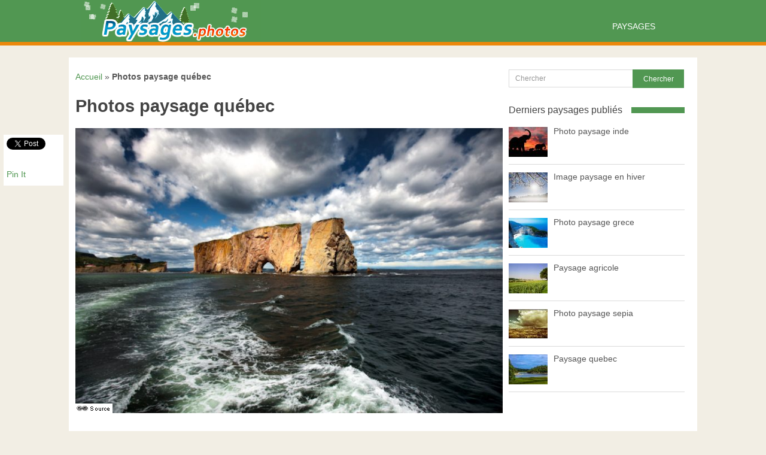

--- FILE ---
content_type: text/html; charset=UTF-8
request_url: https://paysages.photos/photos-paysage-quebec/
body_size: 7077
content:
<!DOCTYPE html>
<html class="no-js" lang="fr-FR" prefix="og: http://ogp.me/ns#">
<head>
	<meta charset="UTF-8">
	<title>Photos paysage québec</title>
	<!--iOS/android/handheld specific -->	
<link rel="apple-touch-icon" href="apple-touch-icon.png">
<meta name="viewport" content="width=device-width, initial-scale=1.0">
<meta name="apple-mobile-web-app-capable" content="yes">
<meta name="apple-mobile-web-app-status-bar-style" content="black">
	<link rel="prefetch" href="https://paysages.photos">
	<link rel="prerender" href="https://paysages.photos">
	<link rel="stylesheet" type="text/css" media="all" href="https://paysages.photos/wp-content/themes/paysagesphotos/style.css" />
	<link rel="pingback" href="https://paysages.photos/xmlrpc.php" />
			<!--[if lt IE 9]>
	<script src="http://html5shim.googlecode.com/svn/trunk/html5.js"></script>
	<![endif]-->
	<!--start fonts-->
<link href="http://fonts.googleapis.com/css?family=Noto Sans:400,700" rel="stylesheet" type="text/css">
<style type="text/css">
.title, h1,h2,h3,h4,h5,h6, .slidertext, .total-comments, .fn { font-family: 'Noto Sans', sans-serif;}
</style>
<link href="http://fonts.googleapis.com/css?family=Noto Sans:400,400italic,700,700italic" rel="stylesheet" type="text/css">
<style type="text/css">
body {font-family: 'Noto Sans', sans-serif;}
</style>
<!--end fonts-->
<style type="text/css">
body {background-color:#f2eee4;}
body {background-image:url(https://paysages.photos/wp-content/themes/paysagesphotos/images/nobg.png);}
.mts-subscribe input[type="submit"], .main-header, .sidebar .widget h3, .currenttext, .pagination a:hover, #searchform #search-image, .tagcloud a, #commentform input#submit {background-color:#519752; }
.single_post a, a:hover, .textwidget a, #commentform a, .copyrights a:hover, a, .sidebar.c-4-12 a:hover, .pagination a, .pagination2, footer .widget li a:hover, .related-posts a {color:#519752; }
.pagination a, .pagination2 {border-color:#519752; }
.secondary-navigation a:hover, #navigation ul ul a:hover, .current-menu-item a, .current_page_item a, #searchform #search-image:hover, .mts-subscribe input[type="submit"]:hover, .tagcloud a:hover, #commentform input#submit:hover, .post.excerpt:hover header .title, .post.excerpt:hover header .title, .readMore a, .sidebar .widget:hover h3 {background-color:#ec880c; }
.copyrights a:hover, .single_post a:hover { color:#ec880c; }
article header .title, article header .post-info, .post.excerpt:hover { background: rgba(81,151,82,0.79); }
.slidertext a { background: rgba(81,151,82,0.79)!important; }
.shareit { top: 225px; left: auto; z-index: 0; margin: 0 0 0 -120px; width: 90px; position: fixed; overflow: hidden; padding: 5px; background: white; }
.share-item {margin: 2px;}
.main-header{border-bottom:6px solid #ec880c;     min-height: 70px;}
.article {width: 68%; padding: 0 1% 0 1%;}
.sidebar.c-4-12 {width: 28%;}
.single article header .title {font-size:29px;}
.main-container, #page, .container {max-width: 1050px; width:1050px;}
.source{ position: relative; top: -25px; padding-right: 5px; background: white;}
.menu{top:20px;}</style>
	
<!-- This site is optimized with the Yoast SEO plugin v4.5 - https://yoast.com/wordpress/plugins/seo/ -->
<link rel="canonical" href="https://paysages.photos/photos-paysage-quebec/" />
<meta property="og:locale" content="fr_FR" />
<meta property="og:type" content="article" />
<meta property="og:title" content="Photos paysage québec" />
<meta property="og:url" content="https://paysages.photos/photos-paysage-quebec/" />
<meta property="og:site_name" content="Paysages.photos" />
<meta property="article:section" content="Paysages" />
<meta property="article:published_time" content="2017-07-03T10:23:06+00:00" />
<meta property="article:modified_time" content="2017-03-29T18:08:26+00:00" />
<meta property="og:updated_time" content="2017-03-29T18:08:26+00:00" />
<meta property="og:image" content="https://paysages.photos/wp-content/uploads/2017/07/photos-paysage-quebec-3-2.jpg" />
<meta property="og:image:width" content="1200" />
<meta property="og:image:height" content="900" />
<meta name="twitter:card" content="summary_large_image" />
<meta name="twitter:title" content="Photos paysage québec" />
<meta name="twitter:image" content="https://paysages.photos/wp-content/uploads/2017/07/photos-paysage-quebec-3-2.jpg" />
<!-- / Yoast SEO plugin. -->

<link rel='dns-prefetch' href='//ajax.googleapis.com' />
<link rel='dns-prefetch' href='//s.w.org' />
		<script type="text/javascript">
			window._wpemojiSettings = {"baseUrl":"https:\/\/s.w.org\/images\/core\/emoji\/2.4\/72x72\/","ext":".png","svgUrl":"https:\/\/s.w.org\/images\/core\/emoji\/2.4\/svg\/","svgExt":".svg","source":{"concatemoji":"https:\/\/paysages.photos\/wp-includes\/js\/wp-emoji-release.min.js?ver=4.9.3"}};
			!function(a,b,c){function d(a,b){var c=String.fromCharCode;l.clearRect(0,0,k.width,k.height),l.fillText(c.apply(this,a),0,0);var d=k.toDataURL();l.clearRect(0,0,k.width,k.height),l.fillText(c.apply(this,b),0,0);var e=k.toDataURL();return d===e}function e(a){var b;if(!l||!l.fillText)return!1;switch(l.textBaseline="top",l.font="600 32px Arial",a){case"flag":return!(b=d([55356,56826,55356,56819],[55356,56826,8203,55356,56819]))&&(b=d([55356,57332,56128,56423,56128,56418,56128,56421,56128,56430,56128,56423,56128,56447],[55356,57332,8203,56128,56423,8203,56128,56418,8203,56128,56421,8203,56128,56430,8203,56128,56423,8203,56128,56447]),!b);case"emoji":return b=d([55357,56692,8205,9792,65039],[55357,56692,8203,9792,65039]),!b}return!1}function f(a){var c=b.createElement("script");c.src=a,c.defer=c.type="text/javascript",b.getElementsByTagName("head")[0].appendChild(c)}var g,h,i,j,k=b.createElement("canvas"),l=k.getContext&&k.getContext("2d");for(j=Array("flag","emoji"),c.supports={everything:!0,everythingExceptFlag:!0},i=0;i<j.length;i++)c.supports[j[i]]=e(j[i]),c.supports.everything=c.supports.everything&&c.supports[j[i]],"flag"!==j[i]&&(c.supports.everythingExceptFlag=c.supports.everythingExceptFlag&&c.supports[j[i]]);c.supports.everythingExceptFlag=c.supports.everythingExceptFlag&&!c.supports.flag,c.DOMReady=!1,c.readyCallback=function(){c.DOMReady=!0},c.supports.everything||(h=function(){c.readyCallback()},b.addEventListener?(b.addEventListener("DOMContentLoaded",h,!1),a.addEventListener("load",h,!1)):(a.attachEvent("onload",h),b.attachEvent("onreadystatechange",function(){"complete"===b.readyState&&c.readyCallback()})),g=c.source||{},g.concatemoji?f(g.concatemoji):g.wpemoji&&g.twemoji&&(f(g.twemoji),f(g.wpemoji)))}(window,document,window._wpemojiSettings);
		</script>
		<style type="text/css">
img.wp-smiley,
img.emoji {
	display: inline !important;
	border: none !important;
	box-shadow: none !important;
	height: 1em !important;
	width: 1em !important;
	margin: 0 .07em !important;
	vertical-align: -0.1em !important;
	background: none !important;
	padding: 0 !important;
}
</style>
<link rel='stylesheet' id='wpiu_wpiu-css'  href='https://paysages.photos/wp-content/plugins/wp-image-utils/css/wpiu.css?ver=0.3.4' type='text/css' media='all' />
<script type='text/javascript' src='http://ajax.googleapis.com/ajax/libs/jquery/1.8.3/jquery.min.js?ver=1.7.1'></script>
<script type='text/javascript' src='http://ajax.googleapis.com/ajax/libs/jqueryui/1.9.2/jquery-ui.min.js?ver=1.8.16'></script>
<script type='text/javascript' src='https://paysages.photos/wp-content/themes/paysagesphotos/js/modernizr.min.js?ver=4.9.3'></script>
<script type='text/javascript' src='https://paysages.photos/wp-content/themes/paysagesphotos/js/customscript.js?ver=4.9.3'></script>
<link rel='https://api.w.org/' href='https://paysages.photos/wp-json/' />
<link rel="EditURI" type="application/rsd+xml" title="RSD" href="https://paysages.photos/xmlrpc.php?rsd" />
<link rel="wlwmanifest" type="application/wlwmanifest+xml" href="https://paysages.photos/wp-includes/wlwmanifest.xml" /> 
<!--Theme by MyThemeShop.com-->
<link rel='shortlink' href='https://paysages.photos/?p=159' />
<link rel="alternate" type="application/json+oembed" href="https://paysages.photos/wp-json/oembed/1.0/embed?url=https%3A%2F%2Fpaysages.photos%2Fphotos-paysage-quebec%2F" />
<link rel="alternate" type="text/xml+oembed" href="https://paysages.photos/wp-json/oembed/1.0/embed?url=https%3A%2F%2Fpaysages.photos%2Fphotos-paysage-quebec%2F&#038;format=xml" />
	<script type="text/javascript">
    var chaines=location+"";
    if (self != top){window.open(chaines,"_top","");}
    </script>    

</head>
<body id ="blog" class="post-template-default single single-post postid-159 single-format-standard main cat-2-id">
	<header class="main-header">
		<div class="container">
			<div id="header">
															  <div id="logo" class="image-logo">
								<a href="https://paysages.photos"><img src="https://paysages.photos/wp-content/uploads/2017/03/logo-photo-paysage-1.png" alt="Paysages.photos"></a>
							</div><!-- END #logo -->
									              
			</div><!--#header-->
				<div class="secondary-navigation">
					<nav id="navigation" >
													<ul class="menu">
									<li class="cat-item cat-item-2"><a href="https://paysages.photos/paysages/" >Paysages</a>
</li>
							</ul>
											</nav>
				</div>    
		</div><!--.container-->    
	</header>
			<div class="top-ad"></div>
	<div class="main-container"><div id="page" class="single">
	<div class="content">
		<article class="article">
			<div id="content_box" >
									<div id="post-159" class="g post post-159 type-post status-publish format-standard has-post-thumbnail hentry category-paysages cat-2-id has_thumb">
						<div class="single_post">
																						<div class="breadcrumb"><p id="breadcrumbs"><span xmlns:v="http://rdf.data-vocabulary.org/#"><span typeof="v:Breadcrumb"><a href="https://paysages.photos/" rel="v:url" property="v:title">Accueil</a> » <strong class="breadcrumb_last">Photos paysage québec</strong></span></span></p></div>
														<header>
																
									<h1 class="title single-title">Photos paysage québec</h1>
																							</header><!--.headline_area-->
							<div class="post-single-content box mark-links">
								                                
                            <img width="768" height="512" src="https://paysages.photos/wp-content/uploads/2017/07/photos-paysage-quebec-768x512.jpg" class="attachment-medium_large size-medium_large" alt="photo photos paysage québec" srcset="https://paysages.photos/wp-content/uploads/2017/07/photos-paysage-quebec-768x512.jpg 768w, https://paysages.photos/wp-content/uploads/2017/07/photos-paysage-quebec-300x200.jpg 300w, https://paysages.photos/wp-content/uploads/2017/07/photos-paysage-quebec.jpg 799w" sizes="(max-width: 768px) 100vw, 768px" /><p><a href="http://alainchampagne.com/paysages-du-quebec/" target="_blank" rel="nofollow" class="source" title="source de la photo"><img src="https://paysages.photos/wp-content/themes/paysagesphotos/images/source.png" alt="source de la photo" /></a></p>								<br style="clear:both;">
								<div style=" margin-bottom:10px;  margin-left:auto; margin-right:auto;">
										<script async src="//pagead2.googlesyndication.com/pagead/js/adsbygoogle.js"></script>
										<!-- blogsimg_adaptive -->
										<ins class="adsbygoogle"
											 style="display:block"
											 data-ad-client="ca-pub-5083376927167672"
											 data-ad-slot="8168646556"
											 data-ad-format="auto"></ins>
										<script>
										(adsbygoogle = window.adsbygoogle || []).push({});
										</script>
									</div>								<br style="clear:both;">
                                <h2>Ambiance et atmosphère photos paysage québec</h2>
                                
								<p>Vous recherchez des <strong>photos paysage québec</strong> et vous êtes au bon endroit. Cette page vous propose de nombreux visuels ci dessous, ces paysages vous feront voyager et stimuleront votre imagination.</p><img width="768" height="576" src="https://paysages.photos/wp-content/uploads/2017/07/photos-paysage-quebec-2-1-768x576.jpg" class="attachment-medium_large size-medium_large" alt="photo photos paysage québec" srcset="https://paysages.photos/wp-content/uploads/2017/07/photos-paysage-quebec-2-1-768x576.jpg 768w, https://paysages.photos/wp-content/uploads/2017/07/photos-paysage-quebec-2-1-300x225.jpg 300w, https://paysages.photos/wp-content/uploads/2017/07/photos-paysage-quebec-2-1.jpg 1024w, https://paysages.photos/wp-content/uploads/2017/07/photos-paysage-quebec-2-1-65x50.jpg 65w" sizes="(max-width: 768px) 100vw, 768px" /><p><a href="http://seasdasceneryspringpswa.blogspot.com/2016/01/photos-paysages-du-quebec.html" target="_blank" rel="nofollow" class="source" title="source de la photo"><img src="https://paysages.photos/wp-content/themes/paysagesphotos/images/source.png" alt="source de la photo" /></a></p>                                
							<br style="clear:both;">
							<div style=" margin-bottom:10px; margin-left:auto; margin-right:auto;">
										<script async src="//pagead2.googlesyndication.com/pagead/js/adsbygoogle.js"></script>
										<!-- blogsimg_adaptive -->
										<ins class="adsbygoogle"
											 style="display:block"
											 data-ad-client="ca-pub-5083376927167672"
											 data-ad-slot="8168646556"
											 data-ad-format="auto"></ins>
										<script>
										(adsbygoogle = window.adsbygoogle || []).push({});
										</script>
									</div>            
                                                                
                                <h2>Photos paysage québec : la galerie</h2>
                                
								<p>Sans tarder voici l'ensemble de photos paysage québec :</p><img width="768" height="576" src="https://paysages.photos/wp-content/uploads/2017/07/photos-paysage-quebec-3-2-768x576.jpg" class="attachment-medium_large size-medium_large" alt="photo photos paysage québec" srcset="https://paysages.photos/wp-content/uploads/2017/07/photos-paysage-quebec-3-2-768x576.jpg 768w, https://paysages.photos/wp-content/uploads/2017/07/photos-paysage-quebec-3-2-300x225.jpg 300w, https://paysages.photos/wp-content/uploads/2017/07/photos-paysage-quebec-3-2-1024x768.jpg 1024w, https://paysages.photos/wp-content/uploads/2017/07/photos-paysage-quebec-3-2-65x50.jpg 65w, https://paysages.photos/wp-content/uploads/2017/07/photos-paysage-quebec-3-2.jpg 1200w" sizes="(max-width: 768px) 100vw, 768px" /><p><a href="http://www.lifacolor.com/Photos-portfolio/quebec-canada-nova-east-coast-landscape-paysage.html" target="_blank" rel="nofollow" class="source" title="source de la photo"><img src="https://paysages.photos/wp-content/themes/paysagesphotos/images/source.png" alt="source de la photo" /></a><br />
									<i>photos paysage québec #3</i></p><img width="768" height="512" src="https://paysages.photos/wp-content/uploads/2017/07/photos-paysage-quebec-4-3-768x512.jpg" class="attachment-medium_large size-medium_large" alt="photo photos paysage québec" srcset="https://paysages.photos/wp-content/uploads/2017/07/photos-paysage-quebec-4-3-768x512.jpg 768w, https://paysages.photos/wp-content/uploads/2017/07/photos-paysage-quebec-4-3-300x200.jpg 300w, https://paysages.photos/wp-content/uploads/2017/07/photos-paysage-quebec-4-3.jpg 1024w" sizes="(max-width: 768px) 100vw, 768px" /><p><a href="https://www.flickr.com/photos/laurence10/8091688128/" target="_blank" rel="nofollow" class="source" title="source de la photo"><img src="https://paysages.photos/wp-content/themes/paysagesphotos/images/source.png" alt="source de la photo" /></a><br />
									<i>photos paysage québec #4</i></p><img width="768" height="432" src="https://paysages.photos/wp-content/uploads/2017/07/photos-paysage-quebec-5-4-768x432.jpg" class="attachment-medium_large size-medium_large" alt="photo photos paysage québec" srcset="https://paysages.photos/wp-content/uploads/2017/07/photos-paysage-quebec-5-4-768x432.jpg 768w, https://paysages.photos/wp-content/uploads/2017/07/photos-paysage-quebec-5-4-300x169.jpg 300w, https://paysages.photos/wp-content/uploads/2017/07/photos-paysage-quebec-5-4.jpg 1024w" sizes="(max-width: 768px) 100vw, 768px" /><p><a href="http://www.panoramio.com/photo/3538833" target="_blank" rel="nofollow" class="source" title="source de la photo"><img src="https://paysages.photos/wp-content/themes/paysagesphotos/images/source.png" alt="source de la photo" /></a><br />
									<i>photos paysage québec #5</i></p><img width="500" height="375" src="https://paysages.photos/wp-content/uploads/2017/07/photos-paysage-quebec-6-5.jpg" class="attachment-medium_large size-medium_large" alt="photo photos paysage québec" srcset="https://paysages.photos/wp-content/uploads/2017/07/photos-paysage-quebec-6-5.jpg 500w, https://paysages.photos/wp-content/uploads/2017/07/photos-paysage-quebec-6-5-300x225.jpg 300w, https://paysages.photos/wp-content/uploads/2017/07/photos-paysage-quebec-6-5-65x50.jpg 65w" sizes="(max-width: 500px) 100vw, 500px" /><p><a href="http://www.hiverquebec.com/photo-quebec/window.php?20" target="_blank" rel="nofollow" class="source" title="source de la photo"><img src="https://paysages.photos/wp-content/themes/paysagesphotos/images/source.png" alt="source de la photo" /></a><br />
									<i>photos paysage québec #6</i></p><img width="768" height="450" src="https://paysages.photos/wp-content/uploads/2017/07/photo-photos-paysage-quebec-6-768x450.jpg" class="attachment-medium_large size-medium_large" alt="photo photos paysage québec" srcset="https://paysages.photos/wp-content/uploads/2017/07/photo-photos-paysage-quebec-6-768x450.jpg 768w, https://paysages.photos/wp-content/uploads/2017/07/photo-photos-paysage-quebec-6-300x176.jpg 300w, https://paysages.photos/wp-content/uploads/2017/07/photo-photos-paysage-quebec-6.jpg 800w" sizes="(max-width: 768px) 100vw, 768px" /><p><a href="http://snowscootquebec.canalblog.com/albums/chioutimi_2005/photos/2355275-dscn0623.html" target="_blank" rel="nofollow" class="source" title="source de la photo"><img src="https://paysages.photos/wp-content/themes/paysagesphotos/images/source.png" alt="source de la photo" /></a><br />
									<i>photo photos paysage québec</i></p><img width="500" height="374" src="https://paysages.photos/wp-content/uploads/2017/07/photo-photos-paysage-quebec-2-7.jpg" class="attachment-medium_large size-medium_large" alt="photo photos paysage québec" srcset="https://paysages.photos/wp-content/uploads/2017/07/photo-photos-paysage-quebec-2-7.jpg 500w, https://paysages.photos/wp-content/uploads/2017/07/photo-photos-paysage-quebec-2-7-300x224.jpg 300w, https://paysages.photos/wp-content/uploads/2017/07/photo-photos-paysage-quebec-2-7-65x50.jpg 65w" sizes="(max-width: 500px) 100vw, 500px" /><p><a href="http://seasdasceneryspringpswa.blogspot.com/2016/01/photos-paysages-du-quebec.html" target="_blank" rel="nofollow" class="source" title="source de la photo"><img src="https://paysages.photos/wp-content/themes/paysagesphotos/images/source.png" alt="source de la photo" /></a><br />
									<i>photo photos paysage québec #2</i></p><img width="768" height="512" src="https://paysages.photos/wp-content/uploads/2017/07/photo-photos-paysage-quebec-3-8-768x512.jpg" class="attachment-medium_large size-medium_large" alt="photo photos paysage québec" srcset="https://paysages.photos/wp-content/uploads/2017/07/photo-photos-paysage-quebec-3-8-768x512.jpg 768w, https://paysages.photos/wp-content/uploads/2017/07/photo-photos-paysage-quebec-3-8-300x200.jpg 300w, https://paysages.photos/wp-content/uploads/2017/07/photo-photos-paysage-quebec-3-8.jpg 800w" sizes="(max-width: 768px) 100vw, 768px" /><p><a href="http://www.trace-ta-route.com/paysage-canada-quebec-mayoke-photography-trace-ta-route/" target="_blank" rel="nofollow" class="source" title="source de la photo"><img src="https://paysages.photos/wp-content/themes/paysagesphotos/images/source.png" alt="source de la photo" /></a><br />
									<i>photo photos paysage québec #3</i></p><img width="768" height="509" src="https://paysages.photos/wp-content/uploads/2017/07/photo-photos-paysage-quebec-4-9-768x509.jpg" class="attachment-medium_large size-medium_large" alt="photo photos paysage québec" srcset="https://paysages.photos/wp-content/uploads/2017/07/photo-photos-paysage-quebec-4-9-768x509.jpg 768w, https://paysages.photos/wp-content/uploads/2017/07/photo-photos-paysage-quebec-4-9-300x199.jpg 300w, https://paysages.photos/wp-content/uploads/2017/07/photo-photos-paysage-quebec-4-9.jpg 1024w" sizes="(max-width: 768px) 100vw, 768px" /><p><a href="http://parfumderose.centerblog.net/rub-PAYSAGES-DU-QUEBEC-.html" target="_blank" rel="nofollow" class="source" title="source de la photo"><img src="https://paysages.photos/wp-content/themes/paysagesphotos/images/source.png" alt="source de la photo" /></a><br />
									<i>photo photos paysage québec #4</i></p>
								<div style=" margin-bottom:10px; margin-left:auto; margin-right:auto;">
										<script async src="//pagead2.googlesyndication.com/pagead/js/adsbygoogle.js"></script>
										<!-- blogsimg_adaptive -->
										<ins class="adsbygoogle"
											 style="display:block"
											 data-ad-client="ca-pub-5083376927167672"
											 data-ad-slot="8168646556"
											 data-ad-format="auto"></ins>
										<script>
										(adsbygoogle = window.adsbygoogle || []).push({});
										</script>
									</div><br>
								
								<p>Cette galerie haute en couleurs présente des Photos paysage québec.</p>
							
                        	                                
																 
																	<div class="shareit">
																						<!-- Twitter -->
												<span class="share-item twitterbtn">
												<a href="https://twitter.com/share" class="twitter-share-button" data-via="">Tweet</a>
												</span>
																																<!-- GPlus -->
												<span class="share-item gplusbtn">
												<g:plusone size="medium"></g:plusone>
												</span>
																																<!-- Facebook -->
												<span class="share-item facebookbtn">
												<div id="fb-root"></div>
												<div class="fb-like" data-send="false" data-layout="button_count" data-width="150" data-show-faces="false"></div>
												</span>
																																																				<!-- Pinterest -->
												<span class="share-item pinbtn">
												<a href="http://pinterest.com/pin/create/button/?url=https://paysages.photos/photos-paysage-quebec/&media=https://paysages.photos/wp-content/uploads/2017/07/photos-paysage-quebec-3-2-1024x768.jpg&description=Photos paysage québec" class="pin-it-button" count-layout="horizontal">Pin It</a>
												<script type="text/javascript" src="//assets.pinterest.com/js/pinit.js"></script>
												</span>
																			</div>
								<!--Shareit-->
															</div>
						</div><!--.post-content box mark-links-->
							
							<div class="related-posts"><div class="postauthor-top"><h3>Autres types de paysages :</h3></div><ul>								<li class="" style="margin-top:20px;">
																	<a rel="nofollow" class="" href="https://paysages.photos/paysage-urbain-et-rural/" rel="bookmark" title="Paysage urbain et rural">
										<span class="rtitle">
											Paysage urbain et rural										</span>
										<span class="rthumb">
																							<img width="150" height="150" src="https://paysages.photos/wp-content/uploads/2017/08/paysage-urbain-et-rural-3-2-150x150.png" class="attachment-thumbnail size-thumbnail wp-post-image" alt="Paysage urbain et rural" title="" srcset="https://paysages.photos/wp-content/uploads/2017/08/paysage-urbain-et-rural-3-2-150x150.png 150w, https://paysages.photos/wp-content/uploads/2017/08/paysage-urbain-et-rural-3-2-100x100.png 100w, https://paysages.photos/wp-content/uploads/2017/08/paysage-urbain-et-rural-3-2-75x75.png 75w" sizes="(max-width: 150px) 100vw, 150px" />																					</span>
									</a>
								</li>
																<li class="last" style="margin-top:20px;">
																	<a rel="nofollow" class="" href="https://paysages.photos/paysage-janvier/" rel="bookmark" title="Paysage janvier">
										<span class="rtitle">
											Paysage janvier										</span>
										<span class="rthumb">
																							<img width="150" height="150" src="https://paysages.photos/wp-content/uploads/2017/04/paysage-janvier-3-2-1-150x150.jpg" class="attachment-thumbnail size-thumbnail wp-post-image" alt="Paysage janvier" title="" srcset="https://paysages.photos/wp-content/uploads/2017/04/paysage-janvier-3-2-1-150x150.jpg 150w, https://paysages.photos/wp-content/uploads/2017/04/paysage-janvier-3-2-1-100x100.jpg 100w, https://paysages.photos/wp-content/uploads/2017/04/paysage-janvier-3-2-1-75x75.jpg 75w" sizes="(max-width: 150px) 100vw, 150px" />																					</span>
									</a>
								</li>
																<li class="" style="margin-top:20px;">
																	<a rel="nofollow" class="" href="https://paysages.photos/paysage-venitien/" rel="bookmark" title="Paysage venitien">
										<span class="rtitle">
											Paysage venitien										</span>
										<span class="rthumb">
																							<img width="150" height="150" src="https://paysages.photos/wp-content/uploads/2017/07/paysage-venitien-3-2-150x150.jpg" class="attachment-thumbnail size-thumbnail wp-post-image" alt="Paysage venitien" title="" srcset="https://paysages.photos/wp-content/uploads/2017/07/paysage-venitien-3-2-150x150.jpg 150w, https://paysages.photos/wp-content/uploads/2017/07/paysage-venitien-3-2-100x100.jpg 100w, https://paysages.photos/wp-content/uploads/2017/07/paysage-venitien-3-2-75x75.jpg 75w" sizes="(max-width: 150px) 100vw, 150px" />																					</span>
									</a>
								</li>
																<li class="last" style="margin-top:20px;">
																	<a rel="nofollow" class="" href="https://paysages.photos/paysage-western/" rel="bookmark" title="Paysage western">
										<span class="rtitle">
											Paysage western										</span>
										<span class="rthumb">
																							<img width="150" height="150" src="https://paysages.photos/wp-content/uploads/2017/05/paysage-western-3-2-150x150.png" class="attachment-thumbnail size-thumbnail wp-post-image" alt="Paysage western" title="" srcset="https://paysages.photos/wp-content/uploads/2017/05/paysage-western-3-2-150x150.png 150w, https://paysages.photos/wp-content/uploads/2017/05/paysage-western-3-2-100x100.png 100w, https://paysages.photos/wp-content/uploads/2017/05/paysage-western-3-2-75x75.png 75w" sizes="(max-width: 150px) 100vw, 150px" />																					</span>
									</a>
								</li>
								</ul></div>							<!-- .related-posts -->
                          
						  
					</div><!--.g post-->
												</div>
		</article>
		<aside class="sidebar c-4-12">
	<div id="sidebars" class="g">
		<div class="sidebar">
			<ul class="sidebar_list">
				<li id="widget_search" class="widget widget-sidebar"><form method="get" id="searchform" class="search-form" action="https://paysages.photos" _lpchecked="1">
	<fieldset>
		<input type="text" name="s" id="s" value="Chercher" onblur="if (this.value == '') {this.value = 'Chercher';}" onfocus="if (this.value == 'Chercher') {this.value = '';}" >
		<input id="search-image" type="submit" style="vertical-align: top;" value="Chercher">
		</fieldset>
</form></li><li id="widget_recent_entries" class="widget widget-sidebar"><h3><span>Derniers paysages publiés</span></h3><ul class="advanced-recent-posts"><li><a href="https://paysages.photos/photo-paysage-inde/" title="Photo paysage inde" ><img src="https://paysages.photos/wp-content/uploads/2017/09/paysage-inde-3-2-65x50.jpg" class="wp-post-image"></a><a title="Photo paysage inde" href="https://paysages.photos/photo-paysage-inde/">Photo paysage inde</a></li><li><a href="https://paysages.photos/image-paysage-en-hiver/" title="Image paysage en hiver" ><img src="https://paysages.photos/wp-content/uploads/2017/09/image-paysage-en-hiver-3-2-65x50.jpg" class="wp-post-image"></a><a title="Image paysage en hiver" href="https://paysages.photos/image-paysage-en-hiver/">Image paysage en hiver</a></li><li><a href="https://paysages.photos/photo-paysage-grece/" title="Photo paysage grece" ><img src="https://paysages.photos/wp-content/uploads/2017/09/paysage-grece-3-2-1-65x50.jpg" class="wp-post-image"></a><a title="Photo paysage grece" href="https://paysages.photos/photo-paysage-grece/">Photo paysage grece</a></li><li><a href="https://paysages.photos/paysage-agricole/" title="Paysage agricole" ><img src="https://paysages.photos/wp-content/uploads/2017/09/paysage-agricole-3-2-65x50.jpg" class="wp-post-image"></a><a title="Paysage agricole" href="https://paysages.photos/paysage-agricole/">Paysage agricole</a></li><li><a href="https://paysages.photos/photo-paysage-sepia/" title="Photo paysage sepia" ><img src="https://paysages.photos/wp-content/uploads/2017/09/paysage-sepia-3-2-65x50.jpg" class="wp-post-image"></a><a title="Photo paysage sepia" href="https://paysages.photos/photo-paysage-sepia/">Photo paysage sepia</a></li><li><a href="https://paysages.photos/paysage-quebec/" title="Paysage quebec" ><img src="https://paysages.photos/wp-content/uploads/2017/09/paysage-quebec-3-2-65x50.jpg" class="wp-post-image"></a><a title="Paysage quebec" href="https://paysages.photos/paysage-quebec/">Paysage quebec</a></li></ul></li>			</ul>
		</div>
	</div><!--sidebars-->
</aside>		</div>
	</div><!--#page-->
</div><!--.main-container-->
<footer>
	<div class="container">
		<div class="footer-widgets">
				<div class="f-widget f-widget-1">
					</div>
	<div class="f-widget f-widget-2">
					</div>
	<div class="f-widget last">
					</div>
 
		</div><!--.footer-widgets-->
	</div><!--.container-->
	<div class="copyrights">
		<!--start copyrights-->
<div class="row" id="copyright-note">
<span><a href="https://paysages.photos/" title="Des photos de paysages pour vous inspirer">Paysages.photos</a> Copyright &copy; 2026.</span>
<div class="top">&nbsp;<a href="#top" class="toplink">Allez en haut de page &uarr;</a></div>
</div>
<!--end copyrights-->
	</div>
</footer><!--footer-->
<!--Twitter Button Script------>
<script>!function(d,s,id){var js,fjs=d.getElementsByTagName(s)[0];if(!d.getElementById(id)){js=d.createElement(s);js.id=id;js.src="//platform.twitter.com/widgets.js";fjs.parentNode.insertBefore(js,fjs);}}(document,"script","twitter-wjs");</script>
<script type="text/javascript">
  (function() {
    var po = document.createElement('script'); po.type = 'text/javascript'; po.async = true;
    po.src = 'https://apis.google.com/js/plusone.js';
    var s = document.getElementsByTagName('script')[0]; s.parentNode.insertBefore(po, s);
  })();
</script>
<!--Facebook Like Button Script------>
<script>(function(d, s, id) {
  var js, fjs = d.getElementsByTagName(s)[0];
  if (d.getElementById(id)) return;
  js = d.createElement(s); js.id = id;
  js.src = "//connect.facebook.net/en_US/all.js#xfbml=1&appId=136911316406581";
  fjs.parentNode.insertBefore(js, fjs);
}(document, 'script', 'facebook-jssdk'));</script>
<!--start slider-->
<!--end slider-->
<!--start lightbox-->
<!--end lightbox-->
<!--start footer code-->
<!-- Piwik -->
<script type="text/javascript">
  var _paq = _paq || [];
  _paq.push(['trackPageView']);
  _paq.push(['enableLinkTracking']);
  (function() {
    var u="//iostudio.fr/stats/";
    _paq.push(['setTrackerUrl', u+'piwik.php']);
    _paq.push(['setSiteId', 109]);
    var d=document, g=d.createElement('script'), s=d.getElementsByTagName('script')[0];
    g.type='text/javascript'; g.async=true; g.defer=true; g.src=u+'piwik.js'; s.parentNode.insertBefore(g,s);
  })();
</script>
<noscript><p><img src="//iostudio.fr/stats/piwik.php?idsite=109" style="border:0;" alt="" /></p></noscript>
<!-- End Piwik Code -->
<!--end footer code-->
<link rel='stylesheet' id='remove-style-meta-css'  href='https://paysages.photos/wp-content/plugins/wp-author-date-and-meta-remover/css/entrymetastyle.css?ver=1.0' type='text/css' media='all' />
<script type='text/javascript' src='https://paysages.photos/wp-includes/js/comment-reply.min.js?ver=4.9.3'></script>
<script type='text/javascript' src='https://paysages.photos/wp-includes/js/wp-embed.min.js?ver=4.9.3'></script>


</body>
</html>

--- FILE ---
content_type: text/html; charset=utf-8
request_url: https://accounts.google.com/o/oauth2/postmessageRelay?parent=https%3A%2F%2Fpaysages.photos&jsh=m%3B%2F_%2Fscs%2Fabc-static%2F_%2Fjs%2Fk%3Dgapi.lb.en.OE6tiwO4KJo.O%2Fd%3D1%2Frs%3DAHpOoo_Itz6IAL6GO-n8kgAepm47TBsg1Q%2Fm%3D__features__
body_size: 160
content:
<!DOCTYPE html><html><head><title></title><meta http-equiv="content-type" content="text/html; charset=utf-8"><meta http-equiv="X-UA-Compatible" content="IE=edge"><meta name="viewport" content="width=device-width, initial-scale=1, minimum-scale=1, maximum-scale=1, user-scalable=0"><script src='https://ssl.gstatic.com/accounts/o/2580342461-postmessagerelay.js' nonce="1Ixo3M_YrY3m0iaFk9v59w"></script></head><body><script type="text/javascript" src="https://apis.google.com/js/rpc:shindig_random.js?onload=init" nonce="1Ixo3M_YrY3m0iaFk9v59w"></script></body></html>

--- FILE ---
content_type: text/html; charset=utf-8
request_url: https://www.google.com/recaptcha/api2/aframe
body_size: 269
content:
<!DOCTYPE HTML><html><head><meta http-equiv="content-type" content="text/html; charset=UTF-8"></head><body><script nonce="-NOy965mzB80IuFHRXAw9Q">/** Anti-fraud and anti-abuse applications only. See google.com/recaptcha */ try{var clients={'sodar':'https://pagead2.googlesyndication.com/pagead/sodar?'};window.addEventListener("message",function(a){try{if(a.source===window.parent){var b=JSON.parse(a.data);var c=clients[b['id']];if(c){var d=document.createElement('img');d.src=c+b['params']+'&rc='+(localStorage.getItem("rc::a")?sessionStorage.getItem("rc::b"):"");window.document.body.appendChild(d);sessionStorage.setItem("rc::e",parseInt(sessionStorage.getItem("rc::e")||0)+1);localStorage.setItem("rc::h",'1768622887939');}}}catch(b){}});window.parent.postMessage("_grecaptcha_ready", "*");}catch(b){}</script></body></html>